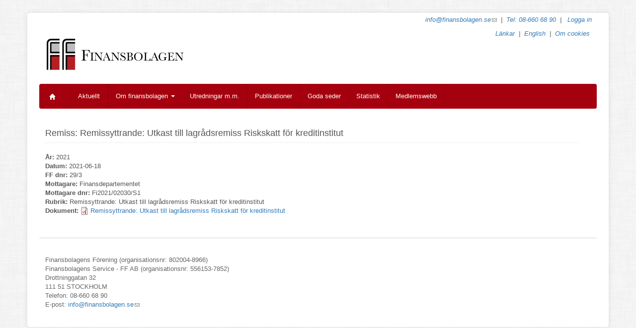

--- FILE ---
content_type: text/html; charset=utf-8
request_url: https://finansbolagen.se/remiss-remissyttrande-utkast-till-lagradsremiss-riskskatt-kreditinstitut
body_size: 3842
content:
<!DOCTYPE html PUBLIC "-//W3C//DTD XHTML+RDFa 1.0//EN"
  "http://www.w3.org/MarkUp/DTD/xhtml-rdfa-1.dtd">
<html lang="sv" dir="ltr">
<head profile="http://www.w3.org/1999/xhtml/vocab">
  <meta charset="utf-8">
  <meta name="viewport" content="width=device-width, initial-scale=1.0">
  <meta http-equiv="Content-Type" content="text/html; charset=utf-8" />
<meta name="Generator" content="Drupal 7 (http://drupal.org)" />
<link rel="canonical" href="/remiss-remissyttrande-utkast-till-lagradsremiss-riskskatt-kreditinstitut" />
<link rel="shortlink" href="/node/5563" />
<link rel="shortcut icon" href="https://finansbolagen.se/sites/all/themes/ffbootstrap3sub/favicon.ico" type="image/vnd.microsoft.icon" />
  <title>Remiss: Remissyttrande: Utkast till lagrådsremiss Riskskatt för kreditinstitut | Finansbolagen</title>
  <style>
@import url("https://finansbolagen.se/modules/system/system.base.css?stez7i");
</style>
<style>
@import url("https://finansbolagen.se/modules/field/theme/field.css?stez7i");
@import url("https://finansbolagen.se/modules/node/node.css?stez7i");
@import url("https://finansbolagen.se/sites/all/modules/extlink/css/extlink.css?stez7i");
@import url("https://finansbolagen.se/sites/all/modules/views/css/views.css?stez7i");
</style>
<style>
@import url("https://finansbolagen.se/sites/all/modules/ctools/css/ctools.css?stez7i");
</style>
<link type="text/css" rel="stylesheet" href="https://cdn.jsdelivr.net/npm/bootstrap@3.4.1/dist/css/bootstrap.css" media="all" />
<link type="text/css" rel="stylesheet" href="https://cdn.jsdelivr.net/npm/@unicorn-fail/drupal-bootstrap-styles@0.0.2/dist/3.3.1/7.x-3.x/drupal-bootstrap.css" media="all" />
<style>
@import url("https://finansbolagen.se/sites/all/themes/ffbootstrap3sub/css/style.css?stez7i");
</style>
  <!-- HTML5 element support for IE6-8 -->
  <!--[if lt IE 9]>
    <script src="//html5shiv.googlecode.com/svn/trunk/html5.js"></script>
  <![endif]-->
  <script src="https://finansbolagen.se/sites/all/modules/jquery_update/replace/jquery/1.10/jquery.min.js?v=1.10.2"></script>
<script src="https://finansbolagen.se/misc/jquery-extend-3.4.0.js?v=1.10.2"></script>
<script src="https://finansbolagen.se/misc/jquery-html-prefilter-3.5.0-backport.js?v=1.10.2"></script>
<script src="https://finansbolagen.se/misc/jquery.once.js?v=1.2"></script>
<script src="https://finansbolagen.se/misc/drupal.js?stez7i"></script>
<script src="https://cdn.jsdelivr.net/npm/bootstrap@3.4.1/dist/js/bootstrap.js"></script>
<script src="https://finansbolagen.se/sites/default/files/languages/sv_LJpzi8yXst71xZlu-r7p3oFRArP36NBIF2yAb3WE-ms.js?stez7i"></script>
<script src="https://finansbolagen.se/sites/all/modules/extlink/js/extlink.js?stez7i"></script>
<script>jQuery.extend(Drupal.settings, {"basePath":"\/","pathPrefix":"","setHasJsCookie":1,"ajaxPageState":{"theme":"ffbootstrap3sub","theme_token":"S2JDUhO4sVoGHM_Dy43eviBaTLYrrp-TfP24Y4BkyHA","js":{"sites\/all\/themes\/bootstrap\/js\/bootstrap.js":1,"sites\/all\/modules\/jquery_update\/replace\/jquery\/1.10\/jquery.min.js":1,"misc\/jquery-extend-3.4.0.js":1,"misc\/jquery-html-prefilter-3.5.0-backport.js":1,"misc\/jquery.once.js":1,"misc\/drupal.js":1,"https:\/\/cdn.jsdelivr.net\/npm\/bootstrap@3.4.1\/dist\/js\/bootstrap.js":1,"public:\/\/languages\/sv_LJpzi8yXst71xZlu-r7p3oFRArP36NBIF2yAb3WE-ms.js":1,"sites\/all\/modules\/extlink\/js\/extlink.js":1},"css":{"modules\/system\/system.base.css":1,"modules\/field\/theme\/field.css":1,"modules\/node\/node.css":1,"sites\/all\/modules\/extlink\/css\/extlink.css":1,"sites\/all\/modules\/views\/css\/views.css":1,"sites\/all\/modules\/ctools\/css\/ctools.css":1,"https:\/\/cdn.jsdelivr.net\/npm\/bootstrap@3.4.1\/dist\/css\/bootstrap.css":1,"https:\/\/cdn.jsdelivr.net\/npm\/@unicorn-fail\/drupal-bootstrap-styles@0.0.2\/dist\/3.3.1\/7.x-3.x\/drupal-bootstrap.css":1,"sites\/all\/themes\/ffbootstrap3sub\/css\/style.css":1}},"extlink":{"extTarget":"_blank","extClass":"ext","extLabel":"(link is external)","extImgClass":0,"extIconPlacement":"append","extSubdomains":1,"extExclude":"","extInclude":"","extCssExclude":"","extCssExplicit":"","extAlert":0,"extAlertText":"This link will take you to an external web site.","mailtoClass":"mailto","mailtoLabel":"(link sends e-mail)","extUseFontAwesome":false},"bootstrap":{"anchorsFix":"0","anchorsSmoothScrolling":"0","formHasError":1,"popoverEnabled":"1","popoverOptions":{"animation":1,"html":0,"placement":"right","selector":"","trigger":"click","triggerAutoclose":1,"title":"","content":"","delay":0,"container":"body"},"tooltipEnabled":"1","tooltipOptions":{"animation":1,"html":0,"placement":"auto left","selector":"","trigger":"hover focus","delay":0,"container":"body"}}});</script>
</head>
<body class="html not-front not-logged-in no-sidebars page-node page-node- page-node-5563 node-type-remiss" >
  <div id="skip-link">
    <a href="#main-content" class="element-invisible element-focusable">Hoppa till huvudinnehåll</a>
  </div>
    
<div class="container ffmain">

  <div class="container fftopbar">
  	  <div class="region region-fftopbar">
    <section id="block-block-11" class="block block-block clearfix">

      
  <p><a href="mailto:info@finansbolagen.se">info@finansbolagen.se</a>&nbsp; | &nbsp;<a href="tel:+4686606890">Tel: 08-660 68 90</a>&nbsp; | &nbsp;
<a href='/user/'>Logga in</a>&nbsp;&nbsp;&nbsp;
</p>
<p><a href="/lankar">Länkar</a>&nbsp; | &nbsp;<a href="/english">English</a>&nbsp; | &nbsp;<a href="/om-cookies">Om cookies</a>&nbsp;&nbsp;&nbsp;&nbsp;</p>
</section>
  </div>
  </div>

  <div class="container" style="width:103%;">
	  <div class="col-sm-6">
      		  		<a class="logo navbar-btn pull-left fflogo" href="/" title="Hem">
		  		<img src="https://finansbolagen.se/sites/all/themes/ffbootstrap3sub/logo.png" alt="Hem" />
		  	</a>
			  </div>
	  <div class="col-sm-2">
		  &nbsp;
	</div>
	  <div class="col-sm-4" style="padding-top:15px;">
		  	  </div>
  </div>



<header id="navbar navbar-default" role="navigation" class="navbar container navbar-default ffnavbar">
  <div class="container">

    <div class="navbar-header">

      <a class="name navbar-brand" href="/" title="Hem">
	      <span style="color:white; font-size:12px; padding-left:8px; padding-right:15px;" class="glyphicon glyphicon-home"></span>
      </a>
  	     
      <!-- .btn-navbar is used as the toggle for collapsed navbar content -->
      <button type="button" class="navbar-toggle" data-toggle="collapse" data-target=".navbar-collapse">
        <span class="sr-only">Toggle navigation</span>
        <span class="icon-bar"></span>
        <span class="icon-bar"></span>
        <span class="icon-bar"></span>
      </button>
    </div>


          <div class="navbar-collapse collapse">
        <nav role="navigation">
                      <ul class="menu nav navbar-nav"><li class="first leaf"><a href="/aktuellt">Aktuellt</a></li>
<li class="expanded dropdown"><a href="/platshallare-om-finansbolagen" class="dropdown-toggle" data-toggle="dropdown">Om finansbolagen <span class="caret"></span></a><ul class="dropdown-menu"><li class="first leaf"><a href="/om-finansbolagen" title="Finansbolagens Förening">Om Finansbolagen</a></li>
<li class="leaf"><a href="/om-finansbolagen/styrelse-och-kansli" title="Styrelse och kansli">Styrelse och kansli</a></li>
<li class="leaf"><a href="/om-finansbolagen/kommitteer" title="Arbetsgrupper">Arbetsgrupper</a></li>
<li class="leaf"><a href="/om-finansbolagen/medlemmar" title="Medlemmar">Medlemmar</a></li>
<li class="leaf"><a href="/om-finansbolagen/associerade" title="Associerade">Associerade</a></li>
<li class="leaf"><a href="/om-finansbolagen/medlemskap" title="Medlemskap">Medlemskap m.m.</a></li>
<li class="last leaf"><a href="/om-finansbolagen/samarbete">Samarbete</a></li>
</ul></li>
<li class="leaf"><a href="/utredningar-mm">Utredningar m.m.</a></li>
<li class="leaf"><a href="/publikationer">Publikationer</a></li>
<li class="leaf"><a href="/goda-seder">Goda seder</a></li>
<li class="leaf"><a href="/statistik" title="Statistik">Statistik</a></li>
<li class="last leaf"><a href="/user/login" title="">Medlemswebb</a></li>
</ul>                                      </nav>
      </div>
        
  </div>
</header>



<div class="container ffbreadcrumbs">
	</div>

<div class="main-container container">
  <header role="banner" id="page-header">
    
      </header> <!-- /#page-header -->

  <div class="row">
    
    <section class="col-sm-12">
      	  <!--//  Breadcrumbs //-->
      <a id="main-content"></a>
                    <h1 class="page-header">Remiss: Remissyttrande: Utkast till lagrådsremiss Riskskatt för kreditinstitut</h1>
                                                          <div class="region region-content">
    <section id="block-system-main" class="block block-system clearfix">

      
  <article id="node-5563" class="node node-remiss clearfix">
    <div class="field field-name-field-remiss-ar field-type-text field-label-inline clearfix"><div class="field-label">År:&nbsp;</div><div class="field-items"><div class="field-item even">2021</div></div></div><div class="field field-name-field-remiss-datum field-type-text field-label-inline clearfix"><div class="field-label">Datum:&nbsp;</div><div class="field-items"><div class="field-item even">2021-06-18</div></div></div><div class="field field-name-field-remiss-ffdnr field-type-text field-label-inline clearfix"><div class="field-label">FF dnr:&nbsp;</div><div class="field-items"><div class="field-item even">29/3</div></div></div><div class="field field-name-field-remiss-mottagare field-type-text field-label-inline clearfix"><div class="field-label">Mottagare:&nbsp;</div><div class="field-items"><div class="field-item even">Finansdepartementet</div></div></div><div class="field field-name-field-remiss-mottagarednr field-type-text field-label-inline clearfix"><div class="field-label">Mottagare dnr:&nbsp;</div><div class="field-items"><div class="field-item even">Fi2021/02030/S1</div></div></div><div class="field field-name-field-remiss-rubrik field-type-text field-label-inline clearfix"><div class="field-label">Rubrik:&nbsp;</div><div class="field-items"><div class="field-item even">Remissyttrande: Utkast till lagrådsremiss Riskskatt för kreditinstitut</div></div></div><div class="field field-name-field-remiss-dokument field-type-file field-label-inline clearfix"><div class="field-label">Dokument:&nbsp;</div><div class="field-items"><div class="field-item even"><span class="file"><img class="file-icon" alt="PDF icon" title="application/pdf" src="/modules/file/icons/application-pdf.png" /> <a href="https://finansbolagen.se/system/files/remissvar_riskskatt_ff_fi2020_03725_s1_rem_35_w_0.pdf" type="application/pdf; length=281814" title="remissvar_riskskatt_ff_fi2020_03725_s1_rem_35_w.pdf">Remissyttrande: Utkast till lagrådsremiss Riskskatt för kreditinstitut</a></span></div></div></div>    </article>

</section>
  </div>
    </section>

    
  </div> <!--// row -->
</div> <!--// main-container -->
<footer class="footer container">
    <div class="region region-footer">
    <section id="block-block-12" class="block block-block clearfix">

      
  <p>Finansbolagens Förening (organisationsnr: 802004-8966)<br />Finansbolagens Service - FF AB (organisationsnr: 556153-7852)<br />Drottninggatan 32<br />111 51 STOCKHOLM<br />Telefon: 08-660 68 90<br />E-post: <a href="mailto:info@finansbolagen.se">info@finansbolagen.se</a></p>

</section>
  </div>
</footer>
</div>
  <script src="https://finansbolagen.se/sites/all/themes/bootstrap/js/bootstrap.js?stez7i"></script>
</body>
</html>


--- FILE ---
content_type: text/css
request_url: https://finansbolagen.se/sites/all/themes/ffbootstrap3sub/css/style.css?stez7i
body_size: 5037
content:
/**
 * This file should get overwritten if Method 1 is used. If Method 2 is chosen,
 * remove this comment and start adding your styles to this file.
 */

/** ------------------------------------------------------------ */

@media print {
  a[href]:after {
    content: none;
  }
}

h3, .h3 {
    font-size: 14px;
}

blockquote p {
    font-size: 12px;
    font-weight: normal;
    line-height: 1.25;
}

html.js body.html div.container div.container div.region section#block-superfish-1.block ul#superfish-1.menu {
	border-left: 1px rgb(150,0,14) solid;
}

html.js body.html div.container div.container div.region section#block-superfish-1.block ul#superfish-1.menu li a.sf-depth-1{
	border-right: 1px rgb(150,0,14) solid;	
}



html.js body.html div.container div.main-container {
	margin-top: 20px;
	width: 98%;
}
.ffmenu{
	margin-top: 20px;
	margin-bottom: 10px;
	width: 98%;
	background: rgb(165,0,14);
	display: block;
	height: 3.5em;
	padding-top: 0px;
	border-radius: 3px;
}
h1, .h1 {
    font-size: 18px;
	font-weight: normal;
}

h2, .h2 {
    font-size: 16px;
	font-weight: normal;
}
body {
	background-image:url("/sites/all/themes/ffbootstrap3sub/bg-light-linnen.png");
	font-size: 13px;
	color: #555555;
	font-weight: normal;
} 
.container {
	padding-left: 1%;
	padding-right: 3%;
}

.ffmain {
	padding: 0;
	margin-top: 2%;
	margin-bottom: 4%;
	padding-left: 1%;
	padding-right: 1%;
	background-color: white;
    border-radius: 5px;
    box-shadow: 0 0 10px rgba(0, 0, 0, 0.1);
}

.fflogo {
	margin-top: 0px;
}



.fftopbar {
	margin-top: 5px;
	text-align: right;
	font-size: small;
	font-style: italic;
	font-weight: 200;
}

.footer{
	width: 98%;
	border-top:1px solid lightgray;
	color: #666666;
}




.ffnavbar{
	width: 98%;
	background-color:rgb(165,0,14);
	border:none;
	}




/** First */
.ffnavbar > div.container > div.navbar-collapse > nav > ul.menu > li.first {
    border-left: 1px rgb(150,0,14) solid;
    }
.ffnavbar > div.container > div.navbar-collapse > nav > ul.menu > li.first > a {
	color: white;
    font-style: normal;
    border-right: 1px rgb(150,0,14) solid;    
	}
.ffnavbar > div.container > div.navbar-collapse > nav > ul.menu > li.first > a:hover {
    background-color: rgb(150,0,14);
	}
.ffnavbar div.container div.navbar-collapse nav ul.menu li.first a.active-trail{
	background-color: darkred;
	}


/** Middle leaf */
.ffnavbar > div.container > div.navbar-collapse > nav > ul.menu > li.leaf {
    background-color: rgb(165,0,14);
	color: white;
    font-style: normal;
    border-right: 1px rgb(150,0,14) solid;
	}
.ffnavbar > div.container > div.navbar-collapse > nav > ul.menu > li.leaf > a{
	color: white;
    font-style: normal;
	}
.ffnavbar > div.container > div.navbar-collapse > nav > ul.menu > li.leaf > a:hover{
    background-color: rgb(150,0,14);
	}
.ffnavbar > div.container > div.navbar-collapse > nav > ul.menu > li.leaf > a.active{
    background-color: darkred;
	}


.ffnavbar > div.container > div.navbar-collapse > nav > ul.menu > li.expanded > ul.dropdown-menu {
    background-color: rgb(165,0,14);	
	}

.ffnavbar > div.container > div.navbar-collapse > nav > ul.menu > li.expanded { background-color: rgb(165,0,14);}
.ffnavbar > div.container > div.navbar-collapse > nav > ul.menu > li.expanded a { color: white;}
.ffnavbar > div.container > div.navbar-collapse > nav > ul.menu > li.expanded a:hover { background-color: rgb(150,0,14);}
.ffnavbar > div.container > div.navbar-collapse > nav > ul.menu > li.expanded a:visited { background-color: rgb(150,0,14);}
.ffnavbar > div.container > div.navbar-collapse > nav > ul.menu > li.expanded a:focus { background-color: rgb(150,0,14);}
.ffnavbar > div.container > div.navbar-collapse > nav > ul.menu > li.expanded a.active-trail { background-color: darkred;}
.ffnavbar > div.container > div.navbar-collapse > nav > ul.menu > li.expanded > ul.dropdown-menu > li.leaf > a { font-size: 13px;}


.ffnavbar > div.container > div.navbar-collapse > nav > ul.menu > li.first > ul.dropdown-menu > li.first > a {
	color: white;
	font-size: 10px;
	font-style: normal;
	font-weight: 200;
	}

.ffnavbar > div.container > div.navbar-collapse > nav > ul.menu > li.first > ul.dropdown-menu > li.first > a:hover {
	background-color: rgb(150,0,14);
	}

.ffnavbar > div.container > div.navbar-collapse > nav > ul.menu > li.first > ul.dropdown-menu > li > a.active-trail {
	background-color: darkred;
	}

.ffnavbar > div.container > div.navbar-collapse > nav > ul.menu > li.first > a.dropdown-toggle > caret {
	    visibility: none;
	    color: white;
		}

.navbar .nav li.dropdown > .dropdown-toggle .caret {
    border-bottom-color: #FFFFFF;
    border-top-color: #FFFFFF;
}

.breadcrumb {
    background-color: white;
    margin-bottom: 0px;
}

.fix-width-5 {
width: 5%;
}
.fix-width-10 {
width: 10%;
}
.fix-width-15 {
width: 15%;
}
.fix-width-20 {
width: 20%;
}
.fix-width-25 {
width: 25%;
}
.fix-width-30 {
width: 30%;
}
.fix-width-35 {
width: 35%;
}
.fix-width-40 {
width: 40%;
}
.fix-width-45 {
width: 45%;
}
.fix-width-50 {
width: 50%;
}


--- FILE ---
content_type: application/javascript
request_url: https://finansbolagen.se/sites/default/files/languages/sv_LJpzi8yXst71xZlu-r7p3oFRArP36NBIF2yAb3WE-ms.js?stez7i
body_size: 3938
content:
Drupal.locale = { 'pluralFormula': function ($n) { return Number(($n!=1)); }, 'strings': {"":{"Disabled":"Ej aktiverad","Enabled":"Aktiverad","Configure":"Konfigurera","Add":"L\u00e4gg till","Edit":"Redigera","Please wait...":"V\u00e4nligen v\u00e4nta...","Automatic alias":"Automatiskt alias","Drag to re-order":"Drag f\u00f6r att ordna om","Changes made in this table will not be saved until the form is submitted.":"\u00c4ndringar som g\u00f6rs i denna tabell sparas inte f\u00f6rr\u00e4n formul\u00e4ret skickas.","Hide":"D\u00f6lj","Other":"\u00d6vriga","All":"Alla","Select all rows in this table":"Markera alla rader i tabellen","Deselect all rows in this table":"Avmarkera alla rader i tabellen","The changes to these blocks will not be saved until the \u003Cem\u003ESave blocks\u003C\/em\u003E button is clicked.":"\u00c4ndringarna i dessa block kommer inte att sparas f\u00f6rr\u00e4n knappen \u003Cem\u003ESpara block\u003C\/em\u003E klickas p\u00e5.","An AJAX HTTP error occurred.":"Ett AJAX HTTP-fel intr\u00e4ffade","HTTP Result Code: !status":"Resultatkod f\u00f6r HTTP: !status","An AJAX HTTP request terminated abnormally.":"Ett AJAX HTTP-anrop avslutades ov\u00e4ntat.","Debugging information follows.":"Fels\u00f6kningsinformation f\u00f6ljer.","Path: !uri":"S\u00f6kv\u00e4g: !uri","StatusText: !statusText":"Statustext: !statusText","ResponseText: !responseText":"Svarstext: !responseText","ReadyState: !readyState":"Tillst\u00e5nd: !readyState","Shortcuts":"Genv\u00e4gar","Show":"Visa","Loading token browser...":"Laddar hanterare f\u00f6r ers\u00e4ttningstecken...","Available tokens":"Tillg\u00e4ngliga ers\u00e4ttningstecken","Insert this token into your form":"Infoga detta ers\u00e4ttningstecken i ditt formul\u00e4r","First click a text field to insert your tokens into.":"Klicka f\u00f6rst p\u00e5 ett textf\u00e4lt att infoga dina ers\u00e4ttningstecken i.","Hide summary":"D\u00f6lj sammanfattning","Edit summary":"Redigera sammanfattning","Re-order rows by numerical weight instead of dragging.":"Sortera om rader efter numerisk vikt ist\u00e4llet f\u00f6r drag-och-sl\u00e4pp.","Show row weights":"Visa radernas vikt","Hide row weights":"D\u00f6lj radernas vikt","The selected file %filename cannot be uploaded. Only files with the following extensions are allowed: %extensions.":"Den valda filen %filename kan inte laddas upp. Endast filer med f\u00f6ljande \u00e4ndelser \u00e4r till\u00e5tna: %extensions.","Not in menu":"Ej i meny","New revision":"Ny version","No revision":"Inga versioner","By @name on @date":"Av @name @date","By @name":"Av @name","Not published":"Inte publicerad","Alias: @alias":"Alias: @alias","No alias":"Inga alias","Autocomplete popup":"Popup med automatisk komplettering","Searching for matches...":"S\u00f6ker efter tr\u00e4ffar...","(active tab)":"(aktiv flik)","Automatic (hide title field)":"Automatisk (d\u00f6lj titelf\u00e4lt)","Automatic (if title empty)":"Automatisk (om titel \u00e4r tom)","Requires a title":"Kr\u00e4ver en titel","Don\u0027t display post information":"Visa inte information om inl\u00e4gg","Remove group":"Ta bort grupp","Apply (all displays)":"Till\u00e4mpa (alla visningar)","Revert to default":"\u00c5terg\u00e5r till f\u00f6rvalt","Apply (this display)":"Till\u00e4mpa (denna visning)","Not restricted":"Ej begr\u00e4nsad","Restricted to certain pages":"Begr\u00e4nsad till vissa sidor","Not customizable":"Ej anpassningsbart","The block cannot be placed in this region.":"Blocket kan inte placeras i denna region.","This permission is inherited from the authenticated user role.":"Denna beh\u00f6righet \u00e4rvs fr\u00e5n rollen verifierad anv\u00e4ndare.","@count year from now":"@count \u00e5r fr\u00e5n nu","@count years from now":"@count \u00e5r fr\u00e5n nu","Translate Text":"\u00d6vers\u00e4tt text","An HTTP error @status occured.":"Ett HTTP-fel @status intr\u00e4ffade.","Menu":"Meny","New":"Ny","No results":"Inget resultat"}} };